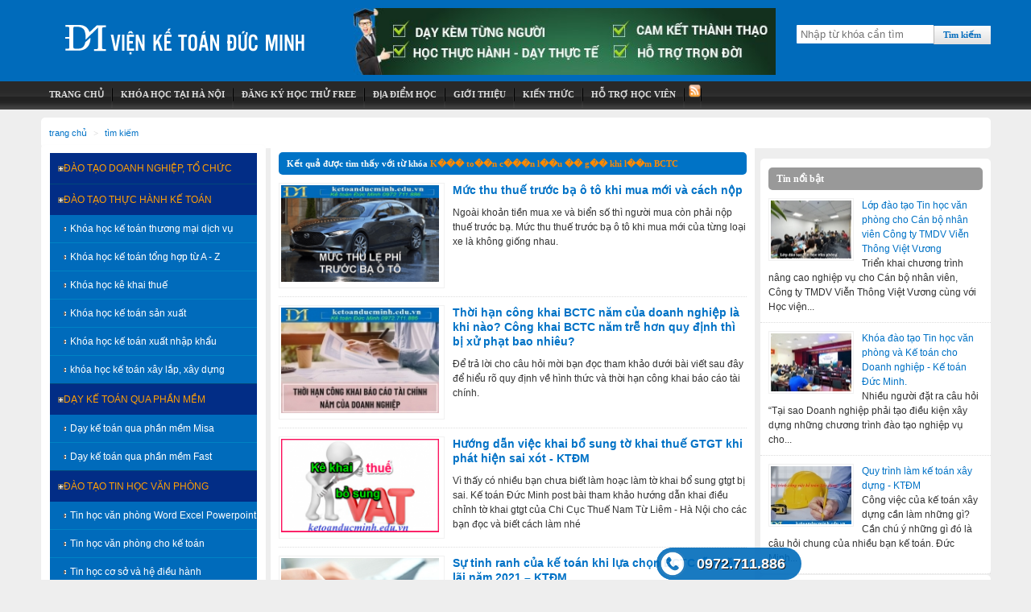

--- FILE ---
content_type: text/html; charset=UTF-8
request_url: https://ketoanducminh.edu.vn/front/search/K%EF%BF%BD%EF%BF%BD%EF%BF%BD+to%EF%BF%BD%EF%BF%BDn+c%EF%BF%BD%EF%BF%BD%EF%BF%BDn+l%EF%BF%BD%EF%BF%BDu+%EF%BF%BD%EF%BF%BD+g%EF%BF%BD%EF%BF%BD+khi+l%EF%BF%BD%EF%BF%BDm+BCTC/1
body_size: 16352
content:
<!DOCTYPE html>
<html lang="vi" xmlns="www.w3.org/1999/xhtml">
    <head>
        <meta http-equiv="Content-Type" content="text/html; charset=utf-8" />
        <meta name="viewport" content="width=device-width, height=device-height">
            <meta name="keywords" content="kế toán thuế,đào tạo kế toán,học kế toán,thực tập kế toán,kế toán thực tế,tin học văn phòng,thực hành kế toán,Kế toán thực hành" />
            <meta name="description" content="Kế toán Đức Minh - địa chỉ dạy kế toán vô cùng uy tín ở Hà Nội | Cầm tay chỉ việc, thời gian học vô hạn, đảm bảo thành thạo, hỗ trợ trọn đời,..." />
            <meta name="DC.title" content="Đào tạo kế toán,kế toán thuế,kế toán thực tế,tin học văn phòng" />
            <meta name="geo.region" content="VN-HN" />
            <meta name="geo.position" content="21.036447;105.784999" />
            <meta name="ICBM" content="21.036447, 105.784999" />

            <meta http-equiv="content-language" content="vi" />
            <meta name='revisit-after' content='1 days' />
            <meta property="fb:app_id" content="746443348701430"/>


            <meta property="article:author" content="https://www.facebook.com/thuchanh.ketoanducminh" />

            <title>Danh sách kết quả tìm kiếm</title>
            <base href="https://ketoanducminh.edu.vn/" />
            <meta name="googlebot" content="noindex">                <link rel="shortcut icon" href="https://ketoanducminh.edu.vn/images/ducminh/favicon.ico" />
                <link rel="stylesheet" href="https://ketoanducminh.edu.vn/css/templates.css?v=15012019" type="text/css" />
                <link rel="publisher" href="https://plus.google.com/+Ketoanducminhvien-ke-toan-thuc-te/" />
                <link rel="author" href="https://plus.google.com/u/0/100640652253152422016" />

<!--                 <style>
body{
-webkit-touch-callout: none;
-webkit-user-select: none;
-moz-user-select: none;
-ms-user-select: none;
-o-user-select: none;
user-select: none;
}
</style> -->
<!-- Google Tag Manager -->
<script>(function(w,d,s,l,i){w[l]=w[l]||[];w[l].push({'gtm.start':
new Date().getTime(),event:'gtm.js'});var f=d.getElementsByTagName(s)[0],
j=d.createElement(s),dl=l!='dataLayer'?'&l='+l:'';j.async=true;j.src=
'https://www.googletagmanager.com/gtm.js?id='+i+dl;f.parentNode.insertBefore(j,f);
})(window,document,'script','dataLayer','GTM-5RKTKDN');</script>
<!-- End Google Tag Manager -->

				                <!-- Global site tag (gtag.js) - Google Analytics -->
<script async src="https://www.googletagmanager.com/gtag/js?id=UA-9881028-2"></script>
<script>
  window.dataLayer = window.dataLayer || [];
  function gtag(){dataLayer.push(arguments);}
  gtag('js', new Date());

  gtag('config', 'UA-9881028-2');
</script>

				
<!-- Meta Pixel Code -->
<script>
!function(f,b,e,v,n,t,s)
{if(f.fbq)return;n=f.fbq=function(){n.callMethod?
n.callMethod.apply(n,arguments):n.queue.push(arguments)};
if(!f._fbq)f._fbq=n;n.push=n;n.loaded=!0;n.version='2.0';
n.queue=[];t=b.createElement(e);t.async=!0;
t.src=v;s=b.getElementsByTagName(e)[0];
s.parentNode.insertBefore(t,s)}(window, document,'script',
'https://connect.facebook.net/en_US/fbevents.js');
fbq('init', '735159532154789');
fbq('track', 'PageView');
</script>
<noscript><img height="1" width="1" style="display:none"
src="https://www.facebook.com/tr?id=735159532154789&ev=PageView&noscript=1"
/></noscript>
<!-- End Meta Pixel Code -->


<!-- Global site tag (gtag.js) - Google Ads: 951343367 -->
<script async src="https://www.googletagmanager.com/gtag/js?id=AW-951343367"></script>
<script>
  window.dataLayer = window.dataLayer || [];
  function gtag(){dataLayer.push(arguments);}
  gtag('js', new Date());

  gtag('config', 'AW-951343367');
</script>

<script>
window.addEventListener('load', function() { 
  if(window.location.pathname.match('/front/contact/') && jQuery('div:contains(Đăng Ký thành công! Cảm ơn bạn đã quan tâm tới Học Viện Kế Toán Đức Minh)').length>0){
    gtag('event', 'conversion', {'send_to': 'AW-951343367/WbZQCLSgomQQh7LRxQM'});
  }  
})
</script>

<script>
window.addEventListener('load',function(){
  jQuery('[href^="tel:"]').click(function(){
    gtag('event', 'conversion', {'send_to': 'AW-951343367/sMWmCKLUgH4Qh7LRxQM'});
  })
})
</script>


                </head>
                <body>

                    <!-- Google Tag Manager (noscript) -->
<noscript><iframe src="https://www.googletagmanager.com/ns.html?id=GTM-5RKTKDN"
height="0" width="0" style="display:none;visibility:hidden"></iframe></noscript>
<!-- End Google Tag Manager (noscript) -->

                    <div id="page">
                        <div class="header">
                            <div class="top">
                                <a class="logo0" title="Học viện kế toán Đức Minh" href="https://ketoanducminh.edu.vn/"></a>
                                        <div style="float: left; margin-left: 20px; width: 555px; height: 88px;"><!--<div >-->
<div class="adv">
        <a title="Các khóa học kế toán" href="https://ketoanducminh.edu.vn/tin-tuc/72/1628/khoa-hoc-ke-toan-tin-hoc-van-phong.html" target="_blank" rel="nofollow"><img title="Các khóa học kế toán" alt="Các khóa học kế toán"   src="https://ketoanducminh.edu.vn/images/adv/555x881.jpg" /></a>
            <div class="clear"></div>
</div>
</div>

                                    <div class="timkiem">
                                        <div id="search">
                                            <form onsubmit="return checkSearch();" name="search" action="https://ketoanducminh.edu.vn/front/search/" method="POST"> 
                                                <input class="box_search" type="text" name="keyword" placeholder="Nhập từ khóa cần tìm" maxlength="50" /><input type="submit" value="Tìm kiếm" class="btnsearch"/>
                                            </form>
                                        </div>
                                    </div>
                                    <script>
                                        function checkSearch() {
                                            if ($('input:text[name=keyword]').val().length < 3) {
                                                alert('Từ khóa tìm kiếm phải có ít nhất 3 ký tự');
                                                return false;
                                            }
                                        }
                                    </script>

                                <div class="clear"></div>
                            </div>
                            <!--main menu-->
                            <div id="main_menu">
<ul class="menu_top">
    <li ><a title="Trang Chủ" href="https://ketoanducminh.edu.vn/"><span>Trang Chủ</span></a></li>
    <li ><a title="khóa học kế toán và khóa học tin học văn phòng" href="https://ketoanducminh.edu.vn/tin-tuc/72/Khoa-hoc-Ke-toan---Tin-hoc-van-phong"><span>Khóa Học tại hà nội</span></a>
        <ul>
                    <li><a title="khóa học kế toán" href="https://ketoanducminh.edu.vn/tin-tuc/72/Khoa-hoc-Ke-toan---Tin-hoc-van-phong#ketoanthucte" >Kế toán thực tế</a></li>
                    <li><a title="khóa học tin học văn phòng" href="https://ketoanducminh.edu.vn/tin-tuc/72/Khoa-hoc-Ke-toan---Tin-hoc-van-phong#tinhocvanphong" >Tin học văn phòng</a></li>
        </ul>
    </li>
    <!-- <li ><a title="Học online" href="https://unica.vn?aff=138601&src=ketoanducminh" target="_blank"><span>Học online</span></a> -->
        <ul>
                    <!-- <li><a title="Khóa học kế toán online" href="https://unica.vn/tag/ke-toan?aff=138601&src=ketoanducminh"  target="_blank">Khóa Học Kế toán Oline</a></li> -->
                    <!-- <li><a title="Tin học văn phòng - Word" href="https://unica.vn/tag/word?aff=138601&src=ketoanducminh"  target="_blank">Khóa Học Word Online</a></li> -->
                    <!-- <li><a title="Tin học văn phòng - Excel" href="https://unica.vn/khoa-hoc-excel-co-ban-danh-cho-nguoi-moi-bat-dau-va-nhung-nguoi-can-he-thong-lai-kien-thuc?aff=138601&src=ketoanducminh"  target="_blank">Khóa Học Excel Online</a></li> -->
                    <!-- <li><a title="Tin học văn phòng - Powerpoint" href="https://unica.vn/tag/powerpoint?aff=138601&src=ketoanducminh"  target="_blank">Khóa Học Powerpoint Online</a></li> -->

        </ul>
    </li>
    <li class="last "><a title="Đăng ký học thử miễn phí" href="ck" rel="nofollow"><span>Đăng ký học thử FREE</span></a></li>
    <li><a title="Địa chỉ học kế toán, tin học văn phòng tại hà nội" href="https://ketoanducminh.edu.vn/bando" rel="nofollow"><span>Địa điểm học</span></a>
        <ul>
            <!-- <li><a title="Học kế toán tại Đống Đa" target="_blank" href="http://ketoanducminh.edu.vn/bando#dongda"  rel="nofollow">Chi nhánh Đống Đa</a></li> -->
            <li><a title="Học kế toán tại Cầu Giấy" target="_blank" href="https://ketoanducminh.edu.vn/bando#caugiay" rel="nofollow">Cầu Giấy - Hà Nội</a></li>
            <li><a title="Học kế toán tại Hoàng Mai, Thanh Trì" target="_blank" href="https://ketoanducminh.edu.vn/bando#linhdam" rel="nofollow">Linh Đàm - Hà Nội</a></li>
            <li><a title="Học kế toán tại Hà Đông" target="_blank" href="https://ketoanducminh.edu.vn/bando#hadong" rel="nofollow">Hà Đông - Hà Nội</a></li>
             <li><a title="Học kế toán tại Gò Vấp - Hồ Chí Minh" target="_blank" href="https://ketoanducminh.edu.vn/bando#hcm" rel="nofollow">Gò Vấp - TP Hồ Chí Minh</a></li>
        </ul>
    </li>
            <li ><a title="" href="https://ketoanducminh.edu.vn/tin-tuc/68/Gioi-thieu" ><span>Giới thiệu</span></a>
                <ul>
                                    </ul>
        </li>
            <li ><a title="" href="https://ketoanducminh.edu.vn/tin-tuc/45/Tu-van-kien-thuc" ><span>Kiến thức</span></a>
                <ul>
                                            <li><a title=""  href="https://ketoanducminh.edu.vn/tin-tuc/102/Kien-thuc-tin-hoc-van-phong" >Kiến thức, thủ thuật tin học văn phòng</a></li>
                                            <li><a title=""  href="https://ketoanducminh.edu.vn/tin-tuc/77/Kien-thuc-ke-toan" >Kiến thức kế toán cho người đi làm</a></li>
                                            <li><a title=""  href="https://ketoanducminh.edu.vn/tin-tuc/70/Thong-tin-ve-thue" >Thông tin về thuế</a></li>
                                            <li><a title=""  href="https://ketoanducminh.edu.vn/tin-tuc/110/Hoi-dap-ke-toan" >Hỏi đáp kế toán</a></li>
                                            <li><a title=""  href="https://ketoanducminh.edu.vn/tin-tuc/109/Kien-thuc-ke-toan-cho-sinh-vien" >Kiến thức kế toán cho sinh viên</a></li>
                                            <li><a title=""  href="https://ketoanducminh.edu.vn/tin-tuc/103/Thong-tin-khac" >Thông tin khác</a></li>
                                    </ul>
        </li>
        <li ><a title="Hỗ trợ học viên" href="#"><span>Hỗ trợ học viên</span></a>
        <ul>
            <!-- <li><a title="việc làm kế toán tại hà nội" href="http://tuyendungketoan.net" rel="nofollow"><span>Việc làm kế toán</span></a></li> -->
            <!-- <li><a title="Download tài liệu" href="http://112doc.com"><span>Tài liệu kế toán</span></a></li> -->
            <li><a title="Download phần mềm" href="download"><span>Phần mềm kế toán</span></a></li>
            <!-- <li><a title="Gõ 10 ngón online" href="https://ketoanducminh.edu.vn/go10ngon"><span>Gõ 10 ngón online</span></a></li> -->
            <!-- <li><a title="Thi trắc nghiệm kế toán, tin học văn phòng" href="https://ketoanducminh.edu.vn/tracnghiem"><span>Trắc nghiệm kiến thức</span></a></li> -->
        </ul>
    </li>
   <!-- <li><a title="hoc ke toan tong hop online" target="_blank" href="http://tracnghiem.ketoanducminh.com"><span>Thi trắc nghiệm</span></a>
        <ul>
            <li><a title="Thi trắc nghiệm kế toán online, tự học kế toán qua mạng" target="_blank" href="http://tracnghiem.ketoanducminh.com?mamon=10" >Trắc nghiệm kế toán</a></li>
            <li><a title="Thi trắc nghiệm tin học văn phòng, hoc tin hoc van phong" target="_blank" href="http://tracnghiem.ketoanducminh.com?mamon=11" >Tin học văn phòng</a></li>
        </ul>
    </li>-->
    <li class="last"><a class="rss" title="rss" style="float:right; cursor: pointer" target="_blank" href="rss/news.rss"><img alt="rss" src="images/ducminh/rss.png" title="rss"></a></li>
</ul>                                <div class="gplus" style="z-index: 1"><g:plusone></g:plusone></div>
                            </div>
                            <!--end main menu-->
                            <!--<div style="clear:both"></div>-->

                        </div>
                        <div class="main-content">
                            <ul class="breadcrumb">
                    <li><a href="/" title="Trang chủ">Trang chủ</a></li>
                    <li><a href="" title=Tìm kiếm>Tìm kiếm</a></li>            </ul>
                            <div class="col-left">
<ul class="menu_left radi3">
        <li class="normal" ><a title="" href="https://ketoanducminh.edu.vn/khoa-hoc/126/Dao-tao-Doanh-nghiep-to-chuc" ><i></i>Đào tạo Doanh nghiệp, Tổ chức</a>
                    </li>
        <li class="normal" ><a title="" href="https://ketoanducminh.edu.vn/khoa-hoc/76/Dao-tao-thuc-hanh-ke-toan" ><i></i>Đào tạo thực hành kế toán</a>
                            <ul>
                                            <li><a title=""  href="https://ketoanducminh.edu.vn/khoa-hoc/79/Ke-toan-thuong-mai-dich-vu" ><i></i><span>Khóa học kế toán thương mại dịch vụ</span></a></li>
                                            <li><a title=""  href="https://ketoanducminh.edu.vn/khoa-hoc/85/Ke-toan-tong-hop-cac-loai-hinh-doanh-nghiep" ><i></i><span>Khóa học kế toán tổng hợp từ A - Z</span></a></li>
                                            <li><a title=""  href="https://ketoanducminh.edu.vn/khoa-hoc/97/Ke-khai-thue" ><i></i><span>Khóa học kê khai thuế</span></a></li>
                                            <li><a title=""  href="https://ketoanducminh.edu.vn/khoa-hoc/80/Ke-toan-san-xuat" ><i></i><span>Khóa học kế toán sản xuất</span></a></li>
                                            <li><a title=""  href="https://ketoanducminh.edu.vn/khoa-hoc/84/Ke-toan-xuat-nhap-khau" ><i></i><span>Khóa học kế toán xuất nhập khẩu</span></a></li>
                                            <li><a title=""  href="https://ketoanducminh.edu.vn/khoa-hoc/81/Ke-toan-xay-lap-xay-dung" ><i></i><span>khóa học kế toán xây lắp, xây dựng</span></a></li>
                                    </ul>
                    </li>
        <li class="normal" ><a title="" href="https://ketoanducminh.edu.vn/khoa-hoc/86/Phan-mem-ke-toan" ><i></i>Dạy kế toán qua phần mềm</a>
                            <ul>
                                            <li><a title=""  href="https://ketoanducminh.edu.vn/khoa-hoc/96/Phan-mem-ke-toan-Misa" ><i></i><span>Dạy kế toán qua phần mềm Misa</span></a></li>
                                            <li><a title=""  href="https://ketoanducminh.edu.vn/khoa-hoc/95/Phan-mem-ke-toan-Fast" ><i></i><span>Dạy kế toán qua phần mềm Fast</span></a></li>
                                    </ul>
                    </li>
        <li class="normal" ><a title="" href="https://ketoanducminh.edu.vn/khoa-hoc/73/Dao-tao-tin-hoc-van-phong" ><i></i>Đào tạo tin học văn phòng</a>
                            <ul>
                                            <li><a title=""  href="https://ketoanducminh.edu.vn/khoa-hoc/100/tin-hoc-van-phong-co-ban" ><i></i><span>Tin học văn phòng Word Excel Powerpoint</span></a></li>
                                            <li><a title=""  href="https://ketoanducminh.edu.vn/khoa-hoc/105/Tin-hoc-van-phong-cho-ke-toan" ><i></i><span>Tin học văn phòng cho kế toán</span></a></li>
                                            <li><a title=""  href="https://ketoanducminh.edu.vn/khoa-hoc/104/Khoa-tin-hoc-co-so-va-he-dieu-hanh" ><i></i><span>Tin học cơ sở và hệ điều hành</span></a></li>
                                            <li><a title=""  href="https://ketoanducminh.edu.vn/khoa-hoc/101/chung-chi-tin-hoc" ><i></i><span>Chứng chỉ tin học</span></a></li>
                                    </ul>
                    </li>
        <li class="normal" ><a title="" href="https://ketoanducminh.edu.vn/khoa-hoc/87/ke-toan-nang-cao" ><i></i>Dạy kế toán nâng cao</a>
                            <ul>
                                            <li><a title=""  href="https://ketoanducminh.edu.vn/khoa-hoc/88/Ke-toan-hanh-chinh-su-nghiep" ><i></i><span>Dạy kế toán hành chính sự nghiệp</span></a></li>
                                            <li><a title=""  href="https://ketoanducminh.edu.vn/khoa-hoc/89/Ke-toan-thue-nang-cao" ><i></i><span>Dạy kế toán thuế nâng cao</span></a></li>
                                    </ul>
                    </li>
        <li class="normal" ><a title="" href="https://ketoanducminh.edu.vn/khoa-hoc/78/Thuc-tap-ke-toan" ><i></i>Thực tập làm kế toán</a>
                    </li>
        <!-- <li class="normal" ><a title="" href="https://ketoanducminh.edu.vn/tin-tuc/69/4303/Khoa-hoc-ke-toan-tin-hoc-online.html" ><i></i>KHÓA HỌC ONLNE</a> -->
                <!-- <ul>
                    <li><a title="Khóa học kế toán thương mại dịch vụ online" href="https://lakita.vn/ke-toan-trong-doanh-nghiep-thuong-mai-dich-vu-tong-hop-tù-a-z-2222.html?link=6868" >Khóa Học Kế toán Oline</a></li>
                    <li><a title="Trọn Bộ Quản Trị Tài Chính Kế Toán Dành Cho Các Nhà Quản Lý" href="https://lakita.vn/tron-bo-quan-tri-tai-chinh-ke-toan-danh-cho-cac-nha-quan-ly-280.html?link=6868" >Kế Toán cho quản lý</a></li>
                    <li><a title="Tin học văn phòng - Word" href="https://lakita.vn/tin-hoc-van-phong-word-2125.html?link=6868" >Khóa Học Word Online</a></li>
                    <li><a title="Excel từ cơ bản tới chuyên sâu dành riêng cho kế toán" href="https://lakita.vn/hoc-excel-excel-tu-co-ban-to-chuyen-sau-danh-rieng-cho-ke-toan-216.html?link=6868" >Khóa Học Excel Cho Kế Toán Online</a></li>
                    <li><a title="Bí quyết làm chủ Excel năm 2019" href="https://lakita.vn/bi-quyet-lam-chu-excel-nam-2019-237.html?link=6868" >Khóa Học Excel Cơ bản</a></li>
                    
                </ul> -->
            </li>
        </ul>
        
<br>
<!--<b>&nbsp;&nbsp;&nbsp;Địa điểm học: </b>-->
<ul class="chinhanh">
    <li style="font-size: 10pt;"><b>Địa điểm học</b></i>
<!--     <li><a rel="nofollow" title="Xem bản đồ đến lớp kế toán tại Đống Đa" href="bando#dongda"><i></i>Cơ Sở Đống Đa</a></li> -->
    <li><a title="Xem bản đồ đến Cơ Sở Cầu Giấy - Hà Nội" href="bando#caugiay"><i></i>Cầu Giấy - Hà Nội</a></li>
    <li><a title="Xem bản đồ đến Cơ Sở Hoàng Mai - Hà Nội" href="bando#linhdam"><i></i>Linh Đàm - Hà Nội</a></li> 
    <li><a title="Xem bản đồ đến Cơ Sở Hà Đông - Hà Nội" href="bando#hadong"><i></i>Hà Đông - Hà Nội</a></li>
    <li><a title="Xem bản đồ đến Cơ Sở Gò Vấp - HCM" href="bando#hcm"><i></i>Gò Vấp - TP Hồ Chí Minh</a></li>
</ul>
<br />
<br /><!-- <script>(function(d, s, id) {
  var js, fjs = d.getElementsByTagName(s)[0];
  if (d.getElementById(id)) return;
  js = d.createElement(s); js.id = id;
  js.src = "//connect.facebook.net/vi_VN/sdk.js#xfbml=1&version=v2.8&appId=193070881037183";
  fjs.parentNode.insertBefore(js, fjs);
}(document, 'script', 'facebook-jssdk'));</script>
<div style="margin: 0 0 10px; background-color: #FFF;">
<div class="fb-page" data-href="https://www.facebook.com/TUY%E1%BB%82N-D%E1%BB%A4NG-K%E1%BA%BE-TO%C3%81N-440612416068808/" data-tabs="timeline" data-width="279" data-small-header="true" data-adapt-container-width="true" data-hide-cover="false" data-show-facepile="true"><blockquote cite="https://www.facebook.com/TUY%E1%BB%82N-D%E1%BB%A4NG-K%E1%BA%BE-TO%C3%81N-440612416068808/" class="fb-xfbml-parse-ignore"><a href="https://www.facebook.com/TUY%E1%BB%82N-D%E1%BB%A4NG-K%E1%BA%BE-TO%C3%81N-440612416068808/">TUYỂN DỤNG KẾ TOÁN</a></blockquote></div>
</div>
 --><div class="nBlock radi3" >
	<div class="box_header radi3"><h3>Tin mới</h3></div>
		<div class="block_content_detail">
		<div id="highlights">
            <div class="news_item botom_doted">
            <div class="news-img">
                <a title="Kế toán giá thành công trình xây dựng là gì? Phương pháp hạch toán giá thành công trình xây dựng – Kế toán Đức Minh." style="background: url('https://ketoanducminh.edu.vn/uploads/News/pic/thumbs/1769765236kế_toán_giá_thành-110-0.jpg') no-repeat scroll center center transparent;" rel="thumbnail" href="tin-tuc/77/6765/Ke-toan-gia-thanh-cong-trinh-xay-dung-la-gi-Phuong-phap-hach-toan-gia-thanh-cong-trinh-xay-dung-–-Ke-toan-Duc-Minh..html">
                    <img alt="Kế toán giá thành công trình xây dựng là gì? Phương pháp hạch toán giá thành công trình xây dựng – Kế toán Đức Minh." height="72" width="100" src="images/spacer.gif" title="Xem ảnh">
                </a>
            </div>
            <div class="news-content">
                <div>
                   <a title="Kế toán giá thành công trình xây dựng là gì? Phương pháp hạch toán giá thành công trình xây dựng – Kế toán Đức Minh." href="tin-tuc/77/6765/Ke-toan-gia-thanh-cong-trinh-xay-dung-la-gi-Phuong-phap-hach-toan-gia-thanh-cong-trinh-xay-dung-–-Ke-toan-Duc-Minh..html" >Kế toán giá thành công trình xây dựng là gì? Phương pháp hạch toán giá thành công trình xây dựng – Kế toán Đức Minh.</a><br />
                    Đối với các doanh nghiệp trong lĩnh vực xây lắp hiện nay, giá thành là thì chỉ tiêu kinh tế vô cùng quan trọng, nó...                </div>
            </div>
            <div class="clear"></div>
        </div>
                <div class="news_item botom_doted">
            <div class="news-img">
                <a title="Người phụ thuộc và những điều bạn cần biết – Kế toán Đức Minh." style="background: url('https://ketoanducminh.edu.vn/uploads/News/pic/thumbs/1769762421người_phụ_thuộc-110-0.jpg') no-repeat scroll center center transparent;" rel="thumbnail" href="tin-tuc/77/6764/Nguoi-phu-thuoc-va-nhung-dieu-ban-can-biet-–-Ke-toan-Duc-Minh..html">
                    <img alt="Người phụ thuộc và những điều bạn cần biết – Kế toán Đức Minh." height="72" width="100" src="images/spacer.gif" title="Xem ảnh">
                </a>
            </div>
            <div class="news-content">
                <div>
                   <a title="Người phụ thuộc và những điều bạn cần biết – Kế toán Đức Minh." href="tin-tuc/77/6764/Nguoi-phu-thuoc-va-nhung-dieu-ban-can-biet-–-Ke-toan-Duc-Minh..html" >Người phụ thuộc và những điều bạn cần biết – Kế toán Đức Minh.</a><br />
                    Cùng Kế toán Đức Minh tìm hiểu những vấn đề liên quan đến người phụ thuộc qua bài viết sau đây nhé!                </div>
            </div>
            <div class="clear"></div>
        </div>
                <div class="news_item botom_doted">
            <div class="news-img">
                <a title="Năm 2026 khi nào thì không được hưởng bảo hiểm thất nghiệp?" style="background: url('https://ketoanducminh.edu.vn/uploads/News/pic/thumbs/1769759007bảo_hiểm_thất_nghiệp-110-0.JPG') no-repeat scroll center center transparent;" rel="thumbnail" href="tin-tuc/103/6763/Nam-2026-khi-nao-thi-khong-duoc-huong-bao-hiem-that-nghiep.html">
                    <img alt="Năm 2026 khi nào thì không được hưởng bảo hiểm thất nghiệp?" height="72" width="100" src="images/spacer.gif" title="Xem ảnh">
                </a>
            </div>
            <div class="news-content">
                <div>
                   <a title="Năm 2026 khi nào thì không được hưởng bảo hiểm thất nghiệp?" href="tin-tuc/103/6763/Nam-2026-khi-nao-thi-khong-duoc-huong-bao-hiem-that-nghiep.html" >Năm 2026 khi nào thì không được hưởng bảo hiểm thất nghiệp?</a><br />
                    Theo quy định pháp luật, khi nào thì không được hưởng bảo hiểm thất nghiệp? Cùng Đức Minh tìm hiểu dưới bài viết sau:                </div>
            </div>
            <div class="clear"></div>
        </div>
                <div class="news_item botom_doted">
            <div class="news-img">
                <a title="Phân loại chi phí kinh doanh trong doanh nghiệp thương mại – Kế toán Đức Minh." style="background: url('https://ketoanducminh.edu.vn/uploads/News/pic/thumbs/1769570567chi_phí_kinh_doanh-110-0.jpg') no-repeat scroll center center transparent;" rel="thumbnail" href="tin-tuc/77/6762/Phan-loai-chi-phi-kinh-doanh-trong-doanh-nghiep-thuong-mai-–-Ke-toan-Duc-Minh..html">
                    <img alt="Phân loại chi phí kinh doanh trong doanh nghiệp thương mại – Kế toán Đức Minh." height="72" width="100" src="images/spacer.gif" title="Xem ảnh">
                </a>
            </div>
            <div class="news-content">
                <div>
                   <a title="Phân loại chi phí kinh doanh trong doanh nghiệp thương mại – Kế toán Đức Minh." href="tin-tuc/77/6762/Phan-loai-chi-phi-kinh-doanh-trong-doanh-nghiep-thuong-mai-–-Ke-toan-Duc-Minh..html" >Phân loại chi phí kinh doanh trong doanh nghiệp thương mại – Kế toán Đức Minh.</a><br />
                    Đối với các doanh nghiệp thương mại thì hoạt động mua và bán hàng hóa nhằm thu lợi nhuận nhằm thực hiện các mục tiêu...                </div>
            </div>
            <div class="clear"></div>
        </div>
                <div class="news_item botom_doted">
            <div class="news-img">
                <a title="Bộ chứng từ đầy đủ để hạch toán cho một tour du lịch – Kế toán Đức Minh." style="background: url('https://ketoanducminh.edu.vn/uploads/News/pic/thumbs/1769569587du_lịch-110-0.jpg') no-repeat scroll center center transparent;" rel="thumbnail" href="tin-tuc/77/6761/Bo-chung-tu-day-du-de-hach-toan-cho-mot-tour-du-lich-–-Ke-toan-Duc-Minh..html">
                    <img alt="Bộ chứng từ đầy đủ để hạch toán cho một tour du lịch – Kế toán Đức Minh." height="72" width="100" src="images/spacer.gif" title="Xem ảnh">
                </a>
            </div>
            <div class="news-content">
                <div>
                   <a title="Bộ chứng từ đầy đủ để hạch toán cho một tour du lịch – Kế toán Đức Minh." href="tin-tuc/77/6761/Bo-chung-tu-day-du-de-hach-toan-cho-mot-tour-du-lich-–-Ke-toan-Duc-Minh..html" >Bộ chứng từ đầy đủ để hạch toán cho một tour du lịch – Kế toán Đức Minh.</a><br />
                    Mỗi 1 dịch vụ lữ hành đều phải trải qua nhiều công đoạn, bộ phận khác nhau từ tư vấn, tổ chức, bộ phận hướng dẫn viên...                </div>
            </div>
            <div class="clear"></div>
        </div>
        </div>	</div>
	<div style="clear:both"></div>
</div><div class="nBlock radi3" >
	<div class="box_header radi3"><h3>Hình ảnh</h3></div>
		<div class="block_content_detail">
		<div class="padding10">
    		<div class="img_ducminh">
			<a title="" href="front/gallery/21">
				<img width="80" alt="https://ketoanducminh.edu.vn/" height="64" src="./images/album/21/công_nhân_nhà_máy_sx_thumb.jpg" title="Xem ảnh">
			</a>
		</div>
				<div class="img_ducminh">
			<a title="" href="front/gallery/20">
				<img width="80" alt="https://ketoanducminh.edu.vn/" height="64" src="./images/album/20/18.4__thumb.jpg" title="Xem ảnh">
			</a>
		</div>
				<div class="img_ducminh">
			<a title="" href="front/gallery/37">
				<img width="80" alt="https://ketoanducminh.edu.vn/" height="64" src="./images/album/37/z6992140853478_24f3e14e606200897b3d7949c37a2c9a_thumb.jpg" title="Xem ảnh">
			</a>
		</div>
				<div class="img_ducminh">
			<a title="" href="front/gallery/21">
				<img width="80" alt="https://ketoanducminh.edu.vn/" height="64" src="./images/album/21/chiều_23-4-2025_thumb.jpg" title="Xem ảnh">
			</a>
		</div>
				<div class="img_ducminh">
			<a title="" href="front/gallery/35">
				<img width="80" alt="https://ketoanducminh.edu.vn/" height="64" src="./images/album/35/13770318_989982767782810_6260005482663482607_n_thumb.jpg" title="Xem ảnh">
			</a>
		</div>
				<div class="img_ducminh">
			<a title="" href="front/gallery/35">
				<img width="80" alt="https://ketoanducminh.edu.vn/" height="64" src="./images/album/35/13699959_1186395684744891_8377881538106019262_n_(1)_thumb.jpg" title="Xem ảnh">
			</a>
		</div>
			<div style="clear:both;"></div>
        </div>	</div>
	<div style="clear:both"></div>
</div><div class="nBlock radi3" >
	<div class="box_header radi3"><h3>Chủ đề tìm nhiều</h3></div>
		<div class="block_content_detail">
		<div class="padding10">
        <a rel="nofollow" style="font-size: 25.5px" href="https://ketoanducminh.edu.vn/front/search/thực+hành+kế+toán/1" title="thực hành kế toán">thực hành kế toán</a><span>,</span>
                <a rel="nofollow" style="font-size: 25px" href="https://ketoanducminh.edu.vn/front/search/kê+khai+thuế/1" title="kê khai thuế">kê khai thuế</a><span>,</span>
                <a rel="nofollow" style="font-size: 24.5px" href="https://ketoanducminh.edu.vn/front/search/quyết+toán+thuế+/1" title="quyết toán thuế ">quyết toán thuế </a><span>,</span>
                <a rel="nofollow" style="font-size: 24px" href="https://ketoanducminh.edu.vn/front/search/kế+toán+thuế/1" title="kế toán thuế">kế toán thuế</a><span>,</span>
                <a rel="nofollow" style="font-size: 23.5px" href="https://ketoanducminh.edu.vn/front/search/hoc+ke+toan+thuc+hanh/1" title="hoc ke toan thuc hanh">hoc ke toan thuc hanh</a><span>,</span>
                <a rel="nofollow" style="font-size: 23px" href="https://ketoanducminh.edu.vn/front/search/thực+hành+kế+toán+thuế/1" title="thực hành kế toán thuế">thực hành kế toán thuế</a><span>,</span>
                <a rel="nofollow" style="font-size: 22.5px" href="https://ketoanducminh.edu.vn/front/search/kế+toán+xây+lắp/1" title="kế toán xây lắp">kế toán xây lắp</a><span>,</span>
                <a rel="nofollow" style="font-size: 22px" href="https://ketoanducminh.edu.vn/front/search/đào+tạo+kế+toán/1" title="đào tạo kế toán">đào tạo kế toán</a><span>,</span>
                <a rel="nofollow" style="font-size: 21.5px" href="https://ketoanducminh.edu.vn/front/search/tim+lop+hoc+ke+toan+thuc+te/1" title="tim lop hoc ke toan thuc te">tim lop hoc ke toan thuc te</a><span>,</span>
                <a rel="nofollow" style="font-size: 21px" href="https://ketoanducminh.edu.vn/front/search/hoc+ke+toan/1" title="hoc ke toan">hoc ke toan</a><span>,</span>
                <a rel="nofollow" style="font-size: 20.5px" href="https://ketoanducminh.edu.vn/front/search/tim+lop+ke+toan+tong+hop/1" title="tim lop ke toan tong hop">tim lop ke toan tong hop</a><span>,</span>
                <a rel="nofollow" style="font-size: 20px" href="https://ketoanducminh.edu.vn/front/search/kê+khai+thuế+gtgt/1" title="kê khai thuế gtgt">kê khai thuế gtgt</a><span>,</span>
                <a rel="nofollow" style="font-size: 19.5px" href="https://ketoanducminh.edu.vn/front/search/kế+toán+tổng+hợp/1" title="kế toán tổng hợp">kế toán tổng hợp</a><span>,</span>
                <a rel="nofollow" style="font-size: 19px" href="https://ketoanducminh.edu.vn/front/search/học+kê+khai+thuế/1" title="học kê khai thuế">học kê khai thuế</a><span>,</span>
                <a rel="nofollow" style="font-size: 18.5px" href="https://ketoanducminh.edu.vn/front/search/ke+khai+thue+co+ban/1" title="ke khai thue co ban">ke khai thue co ban</a><span>,</span>
                <a rel="nofollow" style="font-size: 18px" href="https://ketoanducminh.edu.vn/front/search/ke+toan+excel/1" title="ke toan excel">ke toan excel</a><span>,</span>
                <a rel="nofollow" style="font-size: 17.5px" href="https://ketoanducminh.edu.vn/front/search/học+kế+toán+thuế/1" title="học kế toán thuế">học kế toán thuế</a><span>,</span>
                <a rel="nofollow" style="font-size: 17px" href="https://ketoanducminh.edu.vn/front/search/hoc+phan+mem+ke+toan+fast/1" title="hoc phan mem ke toan fast">hoc phan mem ke toan fast</a><span>,</span>
                <a rel="nofollow" style="font-size: 16.5px" href="https://ketoanducminh.edu.vn/front/search/học+kế+toán+thực+tế/1" title="học kế toán thực tế">học kế toán thực tế</a><span>,</span>
                <a rel="nofollow" style="font-size: 16px" href="https://ketoanducminh.edu.vn/front/search/tin+học+văn+phòng+nâng+cao/1" title="tin học văn phòng nâng cao">tin học văn phòng nâng cao</a><span>,</span>
                <a rel="nofollow" style="font-size: 15.5px" href="https://ketoanducminh.edu.vn/front/search/tuyển+dụng+kế+toán+/1" title="tuyển dụng kế toán ">tuyển dụng kế toán </a><span>,</span>
                <a rel="nofollow" style="font-size: 15px" href="https://ketoanducminh.edu.vn/front/search/hoc+khai+bao+thue+/1" title="hoc khai bao thue ">hoc khai bao thue </a><span>,</span>
                <a rel="nofollow" style="font-size: 14.5px" href="https://ketoanducminh.edu.vn/front/search/cac+buoc+ke+khai+thue/1" title="cac buoc ke khai thue">cac buoc ke khai thue</a><span>,</span>
                <a rel="nofollow" style="font-size: 14px" href="https://ketoanducminh.edu.vn/front/search/tin+học+văn+phòng/1" title="tin học văn phòng">tin học văn phòng</a><span>,</span>
                <a rel="nofollow" style="font-size: 13.5px" href="https://ketoanducminh.edu.vn/front/search/thuế+gtgt/1" title="thuế gtgt">thuế gtgt</a><span>,</span>
                <a rel="nofollow" style="font-size: 13px" href="https://ketoanducminh.edu.vn/front/search/hướng+dẫn+kế+khai+thuế/1" title="hướng dẫn kế khai thuế">hướng dẫn kế khai thuế</a><span>,</span>
                <a rel="nofollow" style="font-size: 12.5px" href="https://ketoanducminh.edu.vn/front/search/khoá+học+kê+khai+thuế/1" title="khoá học kê khai thuế">khoá học kê khai thuế</a><span>,</span>
                <a rel="nofollow" style="font-size: 12px" href="https://ketoanducminh.edu.vn/front/search/kế+toán+nội+bộ/1" title="kế toán nội bộ">kế toán nội bộ</a><span>,</span>
                <a rel="nofollow" style="font-size: 12px" href="https://ketoanducminh.edu.vn/front/search/thuế+thu+nhập+cá+nhân/1" title="thuế thu nhập cá nhân">thuế thu nhập cá nhân</a><span>,</span>
                <a rel="nofollow" style="font-size: 12px" href="https://ketoanducminh.edu.vn/front/search/dao+tao+ke+toan/1" title="dao tao ke toan">dao tao ke toan</a><span>,</span>
                <a rel="nofollow" style="font-size: 12px" href="https://ketoanducminh.edu.vn/front/search/thuế+thu+nhập+doanh+nghiệp/1" title="thuế thu nhập doanh nghiệp">thuế thu nhập doanh nghiệp</a><span>,</span>
                <a rel="nofollow" style="font-size: 12px" href="https://ketoanducminh.edu.vn/front/search/chứng+từ+kế+toán/1" title="chứng từ kế toán">chứng từ kế toán</a><span>,</span>
                <a rel="nofollow" style="font-size: 12px" href="https://ketoanducminh.edu.vn/front/search/kế+toán+thực+tế/1" title="kế toán thực tế">kế toán thực tế</a><span>,</span>
                <a rel="nofollow" style="font-size: 12px" href="https://ketoanducminh.edu.vn/front/search/lập+báo+cáo+tài+chính+/1" title="lập báo cáo tài chính ">lập báo cáo tài chính </a><span>,</span>
                <a rel="nofollow" style="font-size: 12px" href="https://ketoanducminh.edu.vn/front/search/quyết+toán+thuế+tncn/1" title="quyết toán thuế tncn">quyết toán thuế tncn</a><span>,</span>
                <a rel="nofollow" style="font-size: 12px" href="https://ketoanducminh.edu.vn/front/search/thuế+xuất+nhập+khẩu+/1" title="thuế xuất nhập khẩu ">thuế xuất nhập khẩu </a><span>,</span>
                <a rel="nofollow" style="font-size: 12px" href="https://ketoanducminh.edu.vn/front/search/báo+cáo+tài+chính/1" title="báo cáo tài chính">báo cáo tài chính</a><span>,</span>
                <a rel="nofollow" style="font-size: 12px" href="https://ketoanducminh.edu.vn/front/search/đào+tạo+kế+toán+thực+tế/1" title="đào tạo kế toán thực tế">đào tạo kế toán thực tế</a><span>,</span>
                <a rel="nofollow" style="font-size: 12px" href="https://ketoanducminh.edu.vn/front/search/kế+toán+trên+excel/1" title="kế toán trên excel">kế toán trên excel</a><span>,</span>
            </div>	</div>
	<div style="clear:both"></div>
</div>    
</div>
<div class="col-center">
<div class="news_center radi3" style="min-height:868px;">
        <div class="box_news_header radi3">
            Kết quả được tìm thấy với từ khóa <span style="color:#FF8A00">K��� to��n c���n l��u �� g�� khi l��m BCTC        </div>
                    <div class="news_item botom_doted">
                <div class="news-img">
                    <a rel="thumbnail" href="tin-tuc/70/6295/Muc-thu-thue-truoc-ba-o-to-khi-mua-moi-va-cach-nop.html">
                        <img width="200" src="uploads/News/pic/thumbs/1729848629muc-le-phi-truoc-ba-o-to-200-0.png" alt="Mức thu thuế trước bạ ô tô khi mua mới và cách nộp" title="Mức thu thuế trước bạ ô tô khi mua mới và cách nộp">
                    </a>
                </div>
                <div class="news-content">
                    <div><strong><a href="tin-tuc/70/6295/Muc-thu-thue-truoc-ba-o-to-khi-mua-moi-va-cach-nop.html" >Mức thu thuế trước bạ ô tô khi mua mới và cách nộp</a></strong></div>
                    <div>Ngoài khoản tiền mua xe và biển số thì người mua còn phải nộp thuế trước bạ. Mức thu thuế trước bạ ô tô khi mua mới của từng loại xe là không giống nhau.</div>
                </div>
                <div class="clear"></div>
            </div>
                        <div class="news_item botom_doted">
                <div class="news-img">
                    <a rel="thumbnail" href="tin-tuc/77/5934/Thoi-han-cong-khai-bao-cao-tai-chinh-nam-cua-doanh-nghiep-la-khi-nao-Cong-khai-bao-cao-tai-chinh-nam-tre-hon-quy-dinh-thi-bi-xu-phat-bao-nhieu.html">
                        <img width="200" src="uploads/News/pic/thumbs/1699348609baocao_tai_chinh-200-0.jpg" alt="Thời hạn công khai BCTC năm của doanh nghiệp là khi nào? Công khai BCTC năm trễ hơn quy định thì bị xử phạt bao nhiêu?" title="Thời hạn công khai BCTC năm của doanh nghiệp là khi nào? Công khai BCTC năm trễ hơn quy định thì bị xử phạt bao nhiêu?">
                    </a>
                </div>
                <div class="news-content">
                    <div><strong><a href="tin-tuc/77/5934/Thoi-han-cong-khai-bao-cao-tai-chinh-nam-cua-doanh-nghiep-la-khi-nao-Cong-khai-bao-cao-tai-chinh-nam-tre-hon-quy-dinh-thi-bi-xu-phat-bao-nhieu.html" >Thời hạn công khai BCTC năm của doanh nghiệp là khi nào? Công khai BCTC năm trễ hơn quy định thì bị xử phạt bao nhiêu?</a></strong></div>
                    <div>Để trả lời cho câu hỏi mời bạn đọc tham khảo dưới bài viết sau đây để hiểu rõ quy định về hình thức và thời hạn công khai báo cáo tài chính. </div>
                </div>
                <div class="clear"></div>
            </div>
                        <div class="news_item botom_doted">
                <div class="news-img">
                    <a rel="thumbnail" href="tin-tuc/77/5112/HUONG-DAN-VIEC-KHAI-BO-SUNG-TO-KHAI-THUE-GTGT-KHI-PHAT-HIEN-SAI-SOT---KTDM.html">
                        <img width="200" src="uploads/News/pic/thumbs/1623746253huong-dan-ke-khai-bo-sung-dieu-chinh-thue-gtgt-chi-tiet-200-0.png" alt="Hướng dẫn việc khai bổ sung tờ khai thuế GTGT khi phát hiện sai xót - KTĐM" title="Hướng dẫn việc khai bổ sung tờ khai thuế GTGT khi phát hiện sai xót - KTĐM">
                    </a>
                </div>
                <div class="news-content">
                    <div><strong><a href="tin-tuc/77/5112/HUONG-DAN-VIEC-KHAI-BO-SUNG-TO-KHAI-THUE-GTGT-KHI-PHAT-HIEN-SAI-SOT---KTDM.html" >Hướng dẫn việc khai bổ sung tờ khai thuế GTGT khi phát hiện sai xót - KTĐM</a></strong></div>
                    <div>Vì thấy có nhiều bạn chưa biết làm hoạc làm tờ khai bổ sung gtgt bị sai. Kế toán Đức Minh post bài tham khảo hướng dẫn khai điều chỉnh tờ khai gtgt của Chi Cục Thuế Nam Từ Liêm - Hà Nội cho các bạn đọc và biết cách làm nhé</div>
                </div>
                <div class="clear"></div>
            </div>
                        <div class="news_item botom_doted">
                <div class="news-img">
                    <a rel="thumbnail" href="tin-tuc/77/5031/Su-tinh-ranh-cua-ke-toan-khi-lua-chon-BCTC-lo-hoac-lai-nam-2021-–-KTDM.html">
                        <img width="200" src="uploads/News/pic/thumbs/1620530752ll2-200-0.jpg" alt="Sự tinh ranh của kế toán khi lựa chọn BCTC lỗ hoặc lãi năm 2021 – KTĐM" title="Sự tinh ranh của kế toán khi lựa chọn BCTC lỗ hoặc lãi năm 2021 – KTĐM">
                    </a>
                </div>
                <div class="news-content">
                    <div><strong><a href="tin-tuc/77/5031/Su-tinh-ranh-cua-ke-toan-khi-lua-chon-BCTC-lo-hoac-lai-nam-2021-–-KTDM.html" >Sự tinh ranh của kế toán khi lựa chọn BCTC lỗ hoặc lãi năm 2021 – KTĐM</a></strong></div>
                    <div>Tăng hoặc giảm chi phí hữu ích, chi phí không có thuế hoặc có thuế để làm giảm số thuế GTGT đầu ra phải nộp hay số tiền nộp thuế TNDN ít đi sẽ có lợi cho Doanh nghiệp. Sau đây Kế toán Đức Minh sẽ cùng các bạn tìm ra giải pháp tối ưu nhất nhé.
</div>
                </div>
                <div class="clear"></div>
            </div>
                        <div class="news_item botom_doted">
                <div class="news-img">
                    <a rel="thumbnail" href="tin-tuc/77/4931/Quy-trình-04-buóc-khi-làm-BCTC---KTDM.html">
                        <img width="200" src="uploads/News/pic/thumbs/1616230340image001_dylq-200-0.jpg" alt="Quy trình 04 bước khi làm BCTC - KTĐM" title="Quy trình 04 bước khi làm BCTC - KTĐM">
                    </a>
                </div>
                <div class="news-content">
                    <div><strong><a href="tin-tuc/77/4931/Quy-trình-04-buóc-khi-làm-BCTC---KTDM.html" >Quy trình 04 bước khi làm BCTC - KTĐM</a></strong></div>
                    <div>
Làm nghề kế toán cứ đến tháng 3 là bận rộn, đau đầu làm BCTC là quá trình tổng hợp cũng không khó nhưng cũng không dễ cho người không biết. Nay kế toán Đức Minh sưu tầm cho các bạn tham khảo. </div>
                </div>
                <div class="clear"></div>
            </div>
                        <div class="news_item botom_doted">
                <div class="news-img">
                    <a rel="thumbnail" href="tin-tuc/77/4079/Ke-toan-can-luu-y-gi-khi-lam-BCTC-du-thau-va-BCTC-vay-von-ngan-hang.html">
                        <img width="200" src="uploads/News/pic/thumbs/Kế_toán_cần_lưu_ý_gì_khi_làm_BCTC_dự_thầu_và_BCTC_vay_vốn_ngân_hàng-200-0.jpg" alt="Kế toán cần lưu ý gì khi làm BCTC dự thầu và BCTC vay vốn ngân hàng" title="Kế toán cần lưu ý gì khi làm BCTC dự thầu và BCTC vay vốn ngân hàng">
                    </a>
                </div>
                <div class="news-content">
                    <div><strong><a href="tin-tuc/77/4079/Ke-toan-can-luu-y-gi-khi-lam-BCTC-du-thau-va-BCTC-vay-von-ngan-hang.html" >Kế toán cần lưu ý gì khi làm BCTC dự thầu và BCTC vay vốn ngân hàng</a></strong></div>
                    <div>Do đặc thù ngành xây dựng nên ngoài kinh nghiệm làm báo cáo tài chính vào cuối năm thì kế toán xây dựng còn phải làm báo cáo tài chính để đi đấu thầu công trình và báo cáo tài chính vay vốn ngân hàng .Vậy, khi khi làm BCTC dự thầu và BCTC vay vốn ngân hàng kế toán cần lưu ý những gì? Chúng ta cùng tìm hiểu qua bài viết sau của Kế toán Đức Minh nhé</div>
                </div>
                <div class="clear"></div>
            </div>
                        <div class="news_item botom_doted">
                <div class="news-img">
                    <a rel="thumbnail" href="tin-tuc/77/3875/Huong-dan-hach-toan-va-ke-khai-thue-khi-mua-o-to-tren-16-ty.html">
                        <img width="200" src="uploads/News/pic/thumbs/cách-hạch-toán-ke-khai-hóa-đơn-mua-xe-ô-tô-trên-16-tỷ-200-0.jpg" alt="Hướng dẫn hạch toán và kê khai thuế khi mua ô tô trên 1,6 tỷ" title="Hướng dẫn hạch toán và kê khai thuế khi mua ô tô trên 1,6 tỷ">
                    </a>
                </div>
                <div class="news-content">
                    <div><strong><a href="tin-tuc/77/3875/Huong-dan-hach-toan-va-ke-khai-thue-khi-mua-o-to-tren-16-ty.html" >Hướng dẫn hạch toán và kê khai thuế khi mua ô tô trên 1,6 tỷ</a></strong></div>
                    <div>Theo quy định tại Thông tư 96/2015 : “Tài sản cố định là ô tô chở người từ 9 chỗ ngồi trở xuống (trừ ô tô sử dụng vào kinh doanh vận chuyển hàng hoá, hành khách, kinh doanh du lịch, khách sạn) có trị giá vượt trên 1,6 tỷ đồng thì số thuế GTGT đầu vào tương ứng với phần trị giá vượt trên 1,6 tỷ đồng không được khấu trừ”. Vậy trong trường hợp này kế toán sẽ hạch toán như thế nào?Và kê khai thuế ra làm sao?</div>
                </div>
                <div class="clear"></div>
            </div>
                        <div class="news_item botom_doted">
                <div class="news-img">
                    <a rel="thumbnail" href="tin-tuc/77/3823/Nhung-loi-thuong-gap-khi-su-dung-chu-ky-so-nop-to-khai-thue-va-cach-khac-phuc---Ke-toan-Duc-Minh..html">
                        <img width="200" src="uploads/News/pic/thumbs/lỗi_chữ_ký_số-200-0.png" alt="Những lỗi thường gặp khi sử dụng chữ ký số nộp tờ khai thuế và cách khắc phục - Kế toán Đức Minh." title="Những lỗi thường gặp khi sử dụng chữ ký số nộp tờ khai thuế và cách khắc phục - Kế toán Đức Minh.">
                    </a>
                </div>
                <div class="news-content">
                    <div><strong><a href="tin-tuc/77/3823/Nhung-loi-thuong-gap-khi-su-dung-chu-ky-so-nop-to-khai-thue-va-cach-khac-phuc---Ke-toan-Duc-Minh..html" >Những lỗi thường gặp khi sử dụng chữ ký số nộp tờ khai thuế và cách khắc phục - Kế toán Đức Minh.</a></strong></div>
                    <div>Khi sử dụng chữ ký số để nộp tờ khai thuế thì bạn thường hay gặp những lỗi như thế nào? Bài viết sau đây, Kế toán Đức Minh sẽ chỉ ra những lỗi mà bạn hay mắc phải nhé!</div>
                </div>
                <div class="clear"></div>
            </div>
                        <div class="news_item botom_doted">
                <div class="news-img">
                    <a rel="thumbnail" href="tin-tuc/77/3794/Cach-tinh-cac-loai-thue-phi-phai-chiu-khi-mua-o-to-nhap-khau-nam-2018.html">
                        <img width="200" src="uploads/News/pic/thumbs/Cách_tính_các_loại_thuế,_phí_phải_chịu_khi_mua_ô_tô_nhập_khẩu_năm_2018-200-0.jpg" alt="Cách tính các loại thuế, phí phải chịu khi mua ô tô nhập khẩu năm 2018" title="Cách tính các loại thuế, phí phải chịu khi mua ô tô nhập khẩu năm 2018">
                    </a>
                </div>
                <div class="news-content">
                    <div><strong><a href="tin-tuc/77/3794/Cach-tinh-cac-loai-thue-phi-phai-chiu-khi-mua-o-to-nhap-khau-nam-2018.html" >Cách tính các loại thuế, phí phải chịu khi mua ô tô nhập khẩu năm 2018</a></strong></div>
                    <div>Việt Nam là một trong số những nước có giá ô tô đắt nhất thế giới bởi người mua ô tô phải chịu rất nhiều thứ thuế như thuế nhập khẩu, thuế giá trị gia tăng, thuế tiêu thụ đặc biệt,..và rất nhiều các loại thuế phí đi kèm khác. Năm 2018, Quốc hội đã thông qua lộ trình giảm thuế nhập khẩu đối với ô tô. Sự thay đổi đó như thế nào? Cách tính các loại thuế, phí phải chịu khi mua ô tô nhập khẩu ra sao? Chúng ta cùng tìm hiểu qua bài viết sau của Kế toán Đức Minh nhé.</div>
                </div>
                <div class="clear"></div>
            </div>
                        <div class="news_item botom_doted">
                <div class="news-img">
                    <a rel="thumbnail" href="tin-tuc/77/3767/Thue-dau-vao-va-nhung-dieu-can-luu-y-truoc-khi-len-BCTC--Ke-toan-Duc-Minh..html">
                        <img width="200" src="uploads/News/pic/thumbs/thuế_đầu_vào-200-0.png" alt="Thuế đầu vào và những điều cần lưu ý trước khi lên BCTC- Kế toán Đức Minh." title="Thuế đầu vào và những điều cần lưu ý trước khi lên BCTC- Kế toán Đức Minh.">
                    </a>
                </div>
                <div class="news-content">
                    <div><strong><a href="tin-tuc/77/3767/Thue-dau-vao-va-nhung-dieu-can-luu-y-truoc-khi-len-BCTC--Ke-toan-Duc-Minh..html" >Thuế đầu vào và những điều cần lưu ý trước khi lên BCTC- Kế toán Đức Minh.</a></strong></div>
                    <div>Những lưu ý về thuế đầu ra trước khi lên báo cáo tài chính. Cần kiểm tra gì về tài khoản 33311 – thuế đầu ra? Kiểm tra nội dung kê khai thuế trên hóa đơn ra sao? Kết chuyển như thế nào trước khi lên báo cáo tài chính? Các bạn tham khảo bài viết dưới đây cùng Kế toán Đức Minh nhé!</div>
                </div>
                <div class="clear"></div>
            </div>
                        <div class="news_item botom_doted">
                <div class="news-img">
                    <a rel="thumbnail" href="tin-tuc/77/3742/Kiem-tra-Gia-thanh-va-dinh-muc-NVL-truoc-khi-len-BCTC---Ke-toan-Duc-Minh..html">
                        <img width="200" src="uploads/News/pic/thumbs/ktra_BCTC1-200-0.jpg" alt="Kiểm tra Giá thành và định mức NVL trước khi lên BCTC - Kế toán Đức Minh." title="Kiểm tra Giá thành và định mức NVL trước khi lên BCTC - Kế toán Đức Minh.">
                    </a>
                </div>
                <div class="news-content">
                    <div><strong><a href="tin-tuc/77/3742/Kiem-tra-Gia-thanh-va-dinh-muc-NVL-truoc-khi-len-BCTC---Ke-toan-Duc-Minh..html" >Kiểm tra Giá thành và định mức NVL trước khi lên BCTC - Kế toán Đức Minh.</a></strong></div>
                    <div>Làm sao để có thể kiểm tra giá thành và định mức NVL trước khi lên báo cáo tài chính? Các lỗi thường xảy ra ở công ty sản xuất, công ty xây dựng là gì? Cần rà soát những gì? Các bạn tham khảo bài viết dưới đây của Kế toán Đức Minh nhé!</div>
                </div>
                <div class="clear"></div>
            </div>
                        <div class="news_item botom_doted">
                <div class="news-img">
                    <a rel="thumbnail" href="tin-tuc/0/3684/Hoi-–-Dap-mot-so-cau-hoi-ve-chu-ky-so-khi-nop-to-khai-nop-thue-dien-tu.html">
                        <img width="200" src="uploads/News/pic/thumbs/Hỏi_–_Đáp_một_số_câu_hỏi_về_chữ_ký_số_khi_nộp_tờ_khai,_nộp_thuế_điện_tử-200-0.jpg" alt="Hỏi – Đáp một số câu hỏi về chữ ký số khi nộp tờ khai, nộp thuế điện tử" title="Hỏi – Đáp một số câu hỏi về chữ ký số khi nộp tờ khai, nộp thuế điện tử">
                    </a>
                </div>
                <div class="news-content">
                    <div><strong><a href="tin-tuc/0/3684/Hoi-–-Dap-mot-so-cau-hoi-ve-chu-ky-so-khi-nop-to-khai-nop-thue-dien-tu.html" >Hỏi – Đáp một số câu hỏi về chữ ký số khi nộp tờ khai, nộp thuế điện tử</a></strong></div>
                    <div>Trong quá trình sử dụng chữ ký số để nộp tờ khai, nộp thuế điện tử đôi khi có thể xảy ra một số lỗi mà kế toán viên mới chưa có kinh nghiệm để xử lý gây hoang mang không biết phải làm sao. Để khắc phục điều đó, sau đây Kế toán Đức Minh sẽ đưa ra những trường hợp cũng như cách xử lý các vấn đề xoay quanh chữ ký số khi nộp tờ khai, nộp thuế điện tử cho các bạn được biết</div>
                </div>
                <div class="clear"></div>
            </div>
                        <div class="news_item botom_doted">
                <div class="news-img">
                    <a rel="thumbnail" href="tin-tuc/77/3676/Nhung-dieu-can-luu-y-ve-tai-khoan-tien-gui-ngan-hang-truoc-khi-len-BCTC--Ke-toan-Duc-Minh..html">
                        <img width="200" src="uploads/News/pic/thumbs/lưu_ý_về_TGNH-200-0.png" alt="Những điều cần lưu ý về tài khoản tiền gửi ngân hàng trước khi lên BCTC- Kế toán Đức Minh." title="Những điều cần lưu ý về tài khoản tiền gửi ngân hàng trước khi lên BCTC- Kế toán Đức Minh.">
                    </a>
                </div>
                <div class="news-content">
                    <div><strong><a href="tin-tuc/77/3676/Nhung-dieu-can-luu-y-ve-tai-khoan-tien-gui-ngan-hang-truoc-khi-len-BCTC--Ke-toan-Duc-Minh..html" >Những điều cần lưu ý về tài khoản tiền gửi ngân hàng trước khi lên BCTC- Kế toán Đức Minh.</a></strong></div>
                    <div>Đối với tài khoản Tiền gửi ngân hàng kế toán cần lưu ý những vấn đề gì dễ mắc phải trước khi lên Báo cáo Tài chính? Bài viết sau đây, Kế toán Đức Minh sẽ chia sẻ kinh nghiệm về vấn đề này nhé!</div>
                </div>
                <div class="clear"></div>
            </div>
                        <div class="news_item botom_doted">
                <div class="news-img">
                    <a rel="thumbnail" href="tin-tuc/77/3657/Doanh-nghiep-can-chuan-bi-nhung-giay-to-gi-khi-co-co-quan-BHXH-xuong-thanh-tra.html">
                        <img width="200" src="uploads/News/pic/thumbs/DOANH_NGHIỆP_CẦN_CHUẨN_BỊ_NHỮNG_GIẤY_TỜ_GÌ_KHI_CÓ_CƠ_QUAN_BHXH_XUỐNG_THANH_TRA_1-200-0.png" alt="Doanh nghiệp cần chuẩn bị những giấy tờ gì khi có cơ quan BHXH xuống thanh tra" title="Doanh nghiệp cần chuẩn bị những giấy tờ gì khi có cơ quan BHXH xuống thanh tra">
                    </a>
                </div>
                <div class="news-content">
                    <div><strong><a href="tin-tuc/77/3657/Doanh-nghiep-can-chuan-bi-nhung-giay-to-gi-khi-co-co-quan-BHXH-xuong-thanh-tra.html" >Doanh nghiệp cần chuẩn bị những giấy tờ gì khi có cơ quan BHXH xuống thanh tra</a></strong></div>
                    <div>Hằng năm hoặc có thể là đột xuất, cơ quan bảo hiểm xã hội tỉnh, huyện sẽ kiểm tra việc chấp hành pháp luật về bảo hiểm xã hội, bảo hiểm y tế, bảo hiểm thất nghiệp đối với các đơn vị công ty, doanh nghiệp có tham gia bảo hiểm cho người lao động. Để tránh những sai sót không đáng có trong quá trình kiểm tra, doanh nghiệp cần phải chuẩn bị những giấy tờ gì cho đầy đủ?</div>
                </div>
                <div class="clear"></div>
            </div>
                        <div class="news_item botom_doted">
                <div class="news-img">
                    <a rel="thumbnail" href="tin-tuc/77/3436/Tai-khoan-tien-mat---Nhung-dieu-can-luu-y-truoc-khi-len-BCTC..html">
                        <img width="200" src="uploads/News/pic/thumbs/Tài_khoản_tiền_mặt-200-0.jpg" alt="Tài khoản tiền mặt - Những điều cần lưu ý trước khi lên BCTC." title="Tài khoản tiền mặt - Những điều cần lưu ý trước khi lên BCTC.">
                    </a>
                </div>
                <div class="news-content">
                    <div><strong><a href="tin-tuc/77/3436/Tai-khoan-tien-mat---Nhung-dieu-can-luu-y-truoc-khi-len-BCTC..html" >Tài khoản tiền mặt - Những điều cần lưu ý trước khi lên BCTC.</a></strong></div>
                    <div>Những lưu ý về tài khoản tiền mặt trước khi lên báo cáo tài chính. Kiểm tra số dư nợ đầu kỳ, số dư nợ cuối kỳ, kiểm tra số dư có bị âm quỹ không,… cách xử lý như thế nào? Bài viết sau đây, Kế toán Đức Minh sẽ chia sẻ tới bạn đọc cùng tham khảo nhé!</div>
                </div>
                <div class="clear"></div>
            </div>
                        <div class="news_item botom_doted">
                <div class="news-img">
                    <a rel="thumbnail" href="tin-tuc/77/3386/No-phai-thu-phai-tra----Ke-toan-can-luu-y-gi-truoc-khi-len-BCTC.html">
                        <img width="200" src="uploads/News/pic/thumbs/nợ_phải_thu_phải_trả-200-0.jpg" alt="Nợ phải thu, phải trả -  Kế toán cần lưu ý gì trước khi lên BCTC" title="Nợ phải thu, phải trả -  Kế toán cần lưu ý gì trước khi lên BCTC">
                    </a>
                </div>
                <div class="news-content">
                    <div><strong><a href="tin-tuc/77/3386/No-phai-thu-phai-tra----Ke-toan-can-luu-y-gi-truoc-khi-len-BCTC.html" >Nợ phải thu, phải trả -  Kế toán cần lưu ý gì trước khi lên BCTC</a></strong></div>
                    <div>Những lưu ý về Nợ phải thu, phải trả trước khi lên báo cáo tài chính. Tài khoản 331 – Nợ phải trả và tài khoản 131 – phải thu khách hàng là loại tài khoản lưỡng tính vừa có số dư bên nợ lại vừa có số dư bên có. Vậy kế toán cần chú ý kiểm tra những gì trước khi lên báo cáo tài chính?Bài viết sau đây, Kế toán Đức Minh sẽ đưa ra những lưu ý cần thiết nhất nhé!</div>
                </div>
                <div class="clear"></div>
            </div>
            	<div class="paging">
			</div>
    <div class="clear"></div>
</div></div>

<div class="col-right">
  <div id="fb-root"></div>
<script>(function(d, s, id) {
  var js, fjs = d.getElementsByTagName(s)[0];
  if (d.getElementById(id)) return;
  js = d.createElement(s); js.id = id;
  js.src = "//connect.facebook.net/en_US/sdk.js#xfbml=1&version=v2.10&appId=746443348701430";
  fjs.parentNode.insertBefore(js, fjs);
}(document, 'script', 'facebook-jssdk'));</script>

<div class="fb-page" data-href="https://www.facebook.com/thuchanh.ketoanducminh/" data-tabs="timeline" data-width="288" data-small-header="true" data-adapt-container-width="true" data-hide-cover="false" data-show-facepile="true"><blockquote cite="https://www.facebook.com/thuchanh.ketoanducminh/" class="fb-xfbml-parse-ignore"><a href="https://www.facebook.com/thuchanh.ketoanducminh/">Viện Đào Tạo Kế Toán,Tin Học Đức Minh</a></blockquote></div><div class="nBlock radi3" >
	<div class="box_header radi3"><h3>Tin nổi bật</h3></div>
		<div class="block_content_detail">
		<div id="highlights">
            <div class="news_item botom_doted">
            <div class="news-img">
                <a title="Lớp đào tạo Tin học văn phòng cho Cán bộ nhân viên Công ty TMDV Viễn Thông Việt Vương" style="background: url('https://ketoanducminh.edu.vn/uploads/News/pic/thumbs/1686555691Việt_Vương_2-110-0.jpg') no-repeat scroll center center transparent;" rel="thumbnail" href="tin-tuc/126/5765/Lop-dao-tao-Tin-hoc-van-phong-cho-Can-bo-nhan-vien-Cong-ty-TMDV-Vien-Thong-Viet-Vuong.html">
                    <img alt="Lớp đào tạo Tin học văn phòng cho Cán bộ nhân viên Công ty TMDV Viễn Thông Việt Vương" height="72" width="100" src="images/spacer.gif" title="Xem ảnh">
                </a>
            </div>
            <div class="news-content">
                <div>
                   <a title="Lớp đào tạo Tin học văn phòng cho Cán bộ nhân viên Công ty TMDV Viễn Thông Việt Vương" href="tin-tuc/126/5765/Lop-dao-tao-Tin-hoc-van-phong-cho-Can-bo-nhan-vien-Cong-ty-TMDV-Vien-Thong-Viet-Vuong.html" >Lớp đào tạo Tin học văn phòng cho Cán bộ nhân viên Công ty TMDV Viễn Thông Việt Vương</a><br />
                    Triển khai chương trình nâng cao nghiệp vụ cho Cán bộ nhân viên, Công ty TMDV Viễn Thông Việt Vương cùng với Học viện...                </div>
            </div>
            <div class="clear"></div>
        </div>
                <div class="news_item botom_doted">
            <div class="news-img">
                <a title="Khóa đào tạo Tin học văn phòng và Kế toán cho Doanh nghiệp -  Kế toán Đức Minh." style="background: url('https://ketoanducminh.edu.vn/uploads/News/pic/thumbs/1686547181z3942996724696_2e30f95e2657b553655769fac8ce5a4a-110-0.jpg') no-repeat scroll center center transparent;" rel="thumbnail" href="tin-tuc/126/5694/Tai-sao-can-phai-to-chuc-nang-cao-nghiep-vu-cho-nhan-vien-Ke-toan-Duc-Minh..html">
                    <img alt="Khóa đào tạo Tin học văn phòng và Kế toán cho Doanh nghiệp -  Kế toán Đức Minh." height="72" width="100" src="images/spacer.gif" title="Xem ảnh">
                </a>
            </div>
            <div class="news-content">
                <div>
                   <a title="Khóa đào tạo Tin học văn phòng và Kế toán cho Doanh nghiệp -  Kế toán Đức Minh." href="tin-tuc/126/5694/Tai-sao-can-phai-to-chuc-nang-cao-nghiep-vu-cho-nhan-vien-Ke-toan-Duc-Minh..html" >Khóa đào tạo Tin học văn phòng và Kế toán cho Doanh nghiệp -  Kế toán Đức Minh.</a><br />
                    Nhiều người đặt ra câu hỏi “Tại sao Doanh nghiệp phải tạo điều kiện xây dựng những chương trình đào tạo nghiệp vụ cho...                </div>
            </div>
            <div class="clear"></div>
        </div>
                <div class="news_item botom_doted">
            <div class="news-img">
                <a title="Quy trình làm kế toán xây dựng - KTĐM" style="background: url('https://ketoanducminh.edu.vn/uploads/News/pic/thumbs/1665799360quy_trinh_ke_toan_xay_dung-110-0.jpg') no-repeat scroll center center transparent;" rel="thumbnail" href="tin-tuc/77/5513/Quy-trinh-lam-ke-toan-xay-dung---KTDM.html">
                    <img alt="Quy trình làm kế toán xây dựng - KTĐM" height="72" width="100" src="images/spacer.gif" title="Xem ảnh">
                </a>
            </div>
            <div class="news-content">
                <div>
                   <a title="Quy trình làm kế toán xây dựng - KTĐM" href="tin-tuc/77/5513/Quy-trinh-lam-ke-toan-xay-dung---KTDM.html" >Quy trình làm kế toán xây dựng - KTĐM</a><br />
                    Công việc của kế toán xây dựng cần làm những gì? Cần chú ý những gì đó là câu hỏi chung của nhiều bạn kế toán.
Đức Minh...                </div>
            </div>
            <div class="clear"></div>
        </div>
        </div>	</div>
	<div style="clear:both"></div>
</div><div class="nBlock radi3" >
	<div class="box_header radi3"><h3>HOTLINE TƯ VẤN</h3></div>
		<div class="block_content_detail">
		<div class="support padding10">
    <div class="item">
        <div class="box-info">
            <p class="name-support"><img src="images/ducminh/tu-van-hoc-ke-toan.png" alt="#" title="#">&nbspHotline tư vấn Khóa Học</p>
            <p class="phone-support"><a href="tel:0972 711 886">0972 711 886</a> (từ 8h - 17h)</p>
        </div>
    </div>
    <div class="item">
        <div class="box-info">
            <p class="name-support"><img src="images/ducminh/tu-van-hoc-ke-toan.png" alt="#" title="#">&nbspDịch Vụ Kế Toán - Báo Cáo Tài Chính</p>
            <p class="phone-support"><a href="tel:0912485883">0912.485.883</a></p>
        </div>
    </div>
<!--     <div class="item">
        <div class="box-info">
            <p class="name-support"><img src="images/ducminh/hoc-ke-toan-duc-minh.png" alt="#" title="#"></a>&nbspVăn phòng Đức Minh</p>
            <p class="phone-support"><a href="tel:02466836337">024.668.36.337</a></p>
        </div>
    </div> -->
    <div class="item">
        <div class="box-info">
            <p class="name-support"><img src="images/ducminh/report.png" alt="#" title="#">&nbspGóp Ý Chất Lượng Giảng Dạy</p>
            <p class="phone-support"><a href="https://ketoanducminh.edu.vn/tin-tuc/121/3105/Gui-gop-y-phan-anh-ve-chat-luong-day-va-hoc-tai-Duc-Minh.html" title="Thông báo cho Đức Minh biết bạn không hài lòng">Góp ý tới Giám Đốc Trung Tâm</a></p>
        </div>
    </div>
    <ul class="regis_box mar_top_10">
        <li class="shadow_gray"></li>
        <li><a class="regis_ck" title="thông báo chuyển khoản để nhận giảm giá thêm 5%" href="https://ketoanducminh.edu.vn/ck" rel="nofollow">Đăng ký online giảm ngay 5%</a></li>
        <li><a class="regis_free" title="Đăng ký học thử miễn phí" href="ck" rel="nofollow">Đăng ký học thử miễn phí</a></li>
        <!-- <li class="download"><i></i><a title="Thông báo chuyển khoản để nhận giảm giá thêm 5%" href="https://ketoanducminh.edu.vn//ck" class="btn" rel="nofollow">Đăng ký online giảm ngay 5%</a></li> -->
        <li class="download"><i></i><a title="Bảng giá khóa học" href="./khoa-hoc/72/bang-gia-khoa-hoc" class="btn" rel="nofollow">Bảng Báo Giá Khóa Học</a></li>
        <li class="download"><i></i><a title="Download tài liệu" href="https://ketoanducminh.edu.vn//download" class="btn" rel="nofollow">Download tài liệu</a></li>
    </ul>
    <ul class="regis_box mar_top_10">
        <li class="shadow_gray"></li>
        <li class="map"><a title="Bản đồ tới học viên kế toán Đức Minh" href="https://ketoanducminh.edu.vn/bando" target="_blank" rel="nofollow">Bản đồ tới học viên kế toán Đức Minh</a></li>
        <li class="map_text"><a title="Xem bản đồ chỉ dẫn đường đi" href="https://ketoanducminh.edu.vn/bando" target="_blank" rel="nofollow">Xem bản đồ chỉ dẫn đường đi<i></i></a></li>
    </ul>
<!-- <script async src="https://pagead2.googlesyndication.com/pagead/js/adsbygoogle.js"></script> -->
<!-- right_ad -->
<!-- <ins class="adsbygoogle"
     style="display:block"
     data-ad-client="ca-pub-6531081721919759"
     data-ad-slot="8338550716"
     data-ad-format="auto"
     data-full-width-responsive="true"></ins>
<script>
     (adsbygoogle = window.adsbygoogle || []).push({});
</script> -->

</div>	</div>
	<div style="clear:both"></div>
</div><div class="nBlock radi3" >
	<div class="block_content_detail">
		<!--<div >-->
<div class="adv">
        <a title="tuyển dụng kế toán miễn phí cho các doanh nghiệp" href="https://ketoanducminh.com/tin-tuc/8/2035/Tuyen-dung-ke-toan-mien-phi-cho-Doanh-Nghiep-tren-dia-ban-Ha-Noi.html" target="_blank" rel="nofollow"><img title="tuyển dụng kế toán miễn phí cho các doanh nghiệp" alt="tuyển dụng kế toán miễn phí cho các doanh nghiệp"   src="https://ketoanducminh.edu.vn/images/adv/bnerp11.jpg" /></a>
            <a title="thiết kế website giá rẻ" href="https://nanoweb.vn" target="_blank" rel="nofollow"><img title="thiết kế website giá rẻ" alt="thiết kế website giá rẻ"   src="https://ketoanducminh.edu.vn/images/adv/300x250nn.jpg" /></a>
            <a title="Chứng chỉ tin học bộ giáo dục" href="https://ketoanducminh.edu.vn/tin-tuc/101/2176/chung-chi-tin-hoc-van-phong.html" target="_blank" rel="nofollow"><img title="Chứng chỉ tin học bộ giáo dục" alt="Chứng chỉ tin học bộ giáo dục"   src="https://ketoanducminh.edu.vn/images/adv/banner--thi-chung-chi21.jpg" /></a>
            <div class="clear"></div>
</div>
	</div>
	<div style="clear:both"></div>
</div></div>
<div style="clear:both"></div>                        </div> <!--//noi dung-->
                        <div class="footer radi3">
                                                                <div id="ad_float_right">
                                    </div>
                                <div id="ad_float_left">
                                                                </div>
                                                        <div class="callus"><i class="i_phone"></i>
                                                                    <a href="tel:0972711886"><span class="hotline_text"></span>0972.711.886</a>
                                                            </div>
                            <div class="mar_top_10">
<div class="fmenu-bottom">
   			<a title="Giới thiệu" href="https://ketoanducminh.edu.vn/tin-tuc/68" class="link-footermenu">Giới thiệu</a>&nbsp;&nbsp;|&nbsp;&nbsp;					<a title="Kiến thức" href="https://ketoanducminh.edu.vn/tin-tuc/45" class="link-footermenu">Kiến thức</a>		  </div>                                <div class="fcontent">
                                    <div class="logo"><img title="Kế Toán Đức Minh" alt="Kế Toán Đức Minh" src="images/ducminh/logo_footer.png" /></div>
                                    <div class="vcard">
                                        <span class="fn org"><strong>Học Viện Đào Tạo Kế Toán Đức Minh</strong></span><br />
                                        <br />
                                        <div class="adr">
                                            <!-- <strong>Cơ Sở Đống Đa</strong>: Phòng 815, tòa 15 tầng - B14 đường Phạm Ngọc Thạch, Đống Đa, Hn. (tầng 1 là Techcombank và KFC-  gửi xe đi vào ngõ 65 Phạm Ngọc Thạch) - <a href="tel:0339.418.980">0339.418.980</a><br /> -->
                                            <strong>ĐỨC MINH HÀ NỘI</strong><br />
                                            <strong>Cơ Sở 1</strong>: Tầng 2 - Tòa nhà B6A Nam Trung Yên - đường Nguyễn Chánh – Cầu Giấy HN - <a href="tel:0339.156.806">0339.156.806</a><br />   
											<strong>Cơ Sở 2</strong>: P902 tầng 9 tòa Licogi 12 . Số 21 Đại Từ - Đại Kim ( đối diện khu chung cư Eco Lake View) - Hoàng Mai - Hà Nội. ĐT / ZALO: <a href="tel:0342254883">0342.254.883</a><br />  
                                            <strong>Cơ Sở 3</strong>: Phòng 504, chung cư H1-3 Thanh Xuân Nam, đầu ngõ 445 Nguyễn Trãi, Thanh Xuân, Hà Nội <a href="tel:0339.421.606">0339.421.606</a><br /><br />
                                            <strong>ĐỨC MINH SÀI GÒN</strong><br />
                                            <strong>Cơ Sở 4</strong>: 537/41 Nguyễn Oanh, phường Gò vấp (17 cũ) TP HCM <a href="tel:0972 711 886">0972.711.886</a><br /><br />
                                        </div>
                                        <div class="box-info">
                                            <p class="name-support">Hotline tư vấn Khóa Học</p>
                                            <!-- <p class="phone-support"><a href="tel:0342254883">0342.254.883</a> (từ 8h - 17h)</p> -->
                                            <p class="phone-support"><a href="tel:0972 711 886">0972 711 886</a> (từ 8h - 17h)</p>
                                            <!-- <a href="tel:0972711886"><span class="hotline_text"></span>0972.711.886</a> -->
                                            <p class="phone-support"><a href="tel:0972711886">0972.711.886</a> (ngoài giờ hành chính & thứ 7, cn)</p>
                                        </div>
                                        Email: <span class="email"><a href="/cdn-cgi/l/email-protection" class="__cf_email__" data-cfemail="533836273c323d3726303e3a3d3b13343e323a3f7d303c3e">[email&#160;protected]</a></span><br />
                                        Web: <span class="url"><a href="https://ketoanducminh.edu.vn" title="Đào tạo kế toán">ketoanducminh.edu.vn</a></span><br />
                                        <br />
                                    </div>
                                </div>
                            </div>
                            <div style="padding-left:20px"><div class="designby"><a target="_blank" href="nanoweb.vn">Thiết kế web: nanoweb</a></div>
                                <a href="www.dmca.com/Protection/Status.aspx?ID=bf741f0a-2e83-4d76-b4ec-5bf34a81aa22" title="DMCA.com Protection Status" class="dmca-badge"> <img src ="//images.dmca.com/Badges/dmca_protected_16_120.png?ID=bf741f0a-2e83-4d76-b4ec-5bf34a81aa22"  alt="DMCA.com Protection Status" /></a> 
                            </div>
                                <div style="margin-bottom: 20px;">
                                    <a class="btn" style="text-align: center; margin: 0 auto; width: 200px" href="/front/search/K%EF%BF%BD%EF%BF%BD%EF%BF%BD+to%EF%BF%BD%EF%BF%BDn+c%EF%BF%BD%EF%BF%BD%EF%BF%BDn+l%EF%BF%BD%EF%BF%BDu+%EF%BF%BD%EF%BF%BD+g%EF%BF%BD%EF%BF%BD+khi+l%EF%BF%BD%EF%BF%BDm+BCTC/1#">Lên đầu trang</a><a class="btn" style="text-align: center; margin: 0 auto; width: 200px" href="https://ketoanducminh.edu.vn/front/ua/2/[base64]" rel="nofollow">Xem bản web dành cho điện thoại</a>
                                </div>

                            <a href="https://ketoanducminh.edu.vn/tin-tuc/103/2233/Trung-tam-dao-tao-ke-toan-tong-hop-tai-Ha-Noi.html" target="_blank" title="đào tạo kế toán">trung tâm đào tạo kế toán</a>,
                            <a href="https://ketoanducminh.edu.vn/khoa-hoc/100/tin-hoc-van-phong-co-ban" target="_blank" title="học tin học văn phòng word excel powerpoint">học tin học văn phòng word excel powerpoint</a>,
                            <a href="https://ketoanducminh.edu.vn/tin-tuc/72/1628/khoa-hoc-ke-toan-tin-hoc-van-phong.html" target="_blank" title="khóa học kế toán">khóa học kế toán</a>,
                        </div>
                    </div> <!--//page-->
                    <script data-cfasync="false" src="/cdn-cgi/scripts/5c5dd728/cloudflare-static/email-decode.min.js"></script><script type="text/javascript">
                        window.___gcfg = {
                            lang: 'vi'
                        };

                        (function () {
                            var po = document.createElement('script');
                            po.type = 'text/javascript';
                            po.async = true;
                            po.src = 'https://apis.google.com/js/plusone.js';
                            var s = document.getElementsByTagName('script')[0];
                            s.parentNode.insertBefore(po, s);
                        })();
                    </script>
                    <script type="text/javascript" src="https://ketoanducminh.edu.vn/js/jquery-2.1.4.min.js"></script>
<!-- Load Facebook SDK for JavaScript -->
<div id="fb-root"></div>
<script>(function(d, s, id) {
  var js, fjs = d.getElementsByTagName(s)[0];
  if (d.getElementById(id)) return;
  js = d.createElement(s); js.id = id;
  js.src = 'https://connect.facebook.net/vi_VN/sdk/xfbml.customerchat.js#xfbml=1&version=v2.12&autoLogAppEvents=1';
  fjs.parentNode.insertBefore(js, fjs);
}(document, 'script', 'facebook-jssdk'));</script>

<style>
.callus {
    
    z-index: 999999999999;

}
</style>
<!-- Your customer chat code -->
<div class="fb-customerchat"
  attribution=setup_tool
  page_id="382473218434262"
  theme_color="#ff7e29">
</div>
<!-- Google tag (gtag.js) -->
<script async src="https://www.googletagmanager.com/gtag/js?id=G-2LQCV14HH1"></script>
<script>
  window.dataLayer = window.dataLayer || [];
  function gtag(){dataLayer.push(arguments);}
  gtag('js', new Date());

  gtag('config', 'G-2LQCV14HH1');
</script>                    <script>
                        var w = window.innerWidth ? window.innerWidth : document.documentElement.clientWidth;
                        if (w <= 1280) {
                            //                alert(document.getElementsByClassName("col-left")[0].innerHTML);
                            document.getElementsByClassName("col-left")[0].innerHTML = document.getElementsByClassName("col-left")[0].innerHTML + document.getElementById("ad_float_left").innerHTML;
                            //document.getElementsByClassName("col-right")[0].innerHTML = document.getElementsByClassName("col-right")[0].innerHTML + document.getElementById("ad_float_right").innerHTML;
                            document.getElementById("ad_float_right").style.display = "none";
                            document.getElementById("ad_float_left").style.display = "none";//jQuery('#ad_float_left').html('');
                            //                jQuery('#ad_float_left').html('');
                        }
                    </script>


                    <script type="text/javascript">
                        var google_tag_params = {
                        };
                    </script>
                    <script type="text/javascript">
                        /* <![CDATA[ */
                        var google_conversion_id = 951343367;
                        var google_custom_params = window.google_tag_params;
                        var google_remarketing_only = true;
                        /* ]]> */
                    </script>
                    <script type="text/javascript" src="//www.googleadservices.com/pagead/conversion.js">
                    </script>
                    <noscript>
                        <div style="display:inline;">
                            <img height="1" width="1" style="border-style:none;" alt="" src="//googleads.g.doubleclick.net/pagead/viewthroughconversion/951343367/?value=0&amp;guid=ON&amp;script=0"/>
                        </div>
                    </noscript>
                    					<!-- <div class="snow"></div> -->
                    <script type="text/javascript">
						// if ($.browser.msie){
                                    // $('.snow').remove();
                                // }
                                </script>
								                    

  </div>

                <script defer src="https://static.cloudflareinsights.com/beacon.min.js/vcd15cbe7772f49c399c6a5babf22c1241717689176015" integrity="sha512-ZpsOmlRQV6y907TI0dKBHq9Md29nnaEIPlkf84rnaERnq6zvWvPUqr2ft8M1aS28oN72PdrCzSjY4U6VaAw1EQ==" data-cf-beacon='{"version":"2024.11.0","token":"1fd4f9668c774439b06759d93fe36b7b","r":1,"server_timing":{"name":{"cfCacheStatus":true,"cfEdge":true,"cfExtPri":true,"cfL4":true,"cfOrigin":true,"cfSpeedBrain":true},"location_startswith":null}}' crossorigin="anonymous"></script>
</body>
                </html>

--- FILE ---
content_type: text/html; charset=utf-8
request_url: https://accounts.google.com/o/oauth2/postmessageRelay?parent=https%3A%2F%2Fketoanducminh.edu.vn&jsh=m%3B%2F_%2Fscs%2Fabc-static%2F_%2Fjs%2Fk%3Dgapi.lb.en.2kN9-TZiXrM.O%2Fd%3D1%2Frs%3DAHpOoo_B4hu0FeWRuWHfxnZ3V0WubwN7Qw%2Fm%3D__features__
body_size: 168
content:
<!DOCTYPE html><html><head><title></title><meta http-equiv="content-type" content="text/html; charset=utf-8"><meta http-equiv="X-UA-Compatible" content="IE=edge"><meta name="viewport" content="width=device-width, initial-scale=1, minimum-scale=1, maximum-scale=1, user-scalable=0"><script src='https://ssl.gstatic.com/accounts/o/2580342461-postmessagerelay.js' nonce="FQU9b0jVNpEMjdz2vHD-BQ"></script></head><body><script type="text/javascript" src="https://apis.google.com/js/rpc:shindig_random.js?onload=init" nonce="FQU9b0jVNpEMjdz2vHD-BQ"></script></body></html>